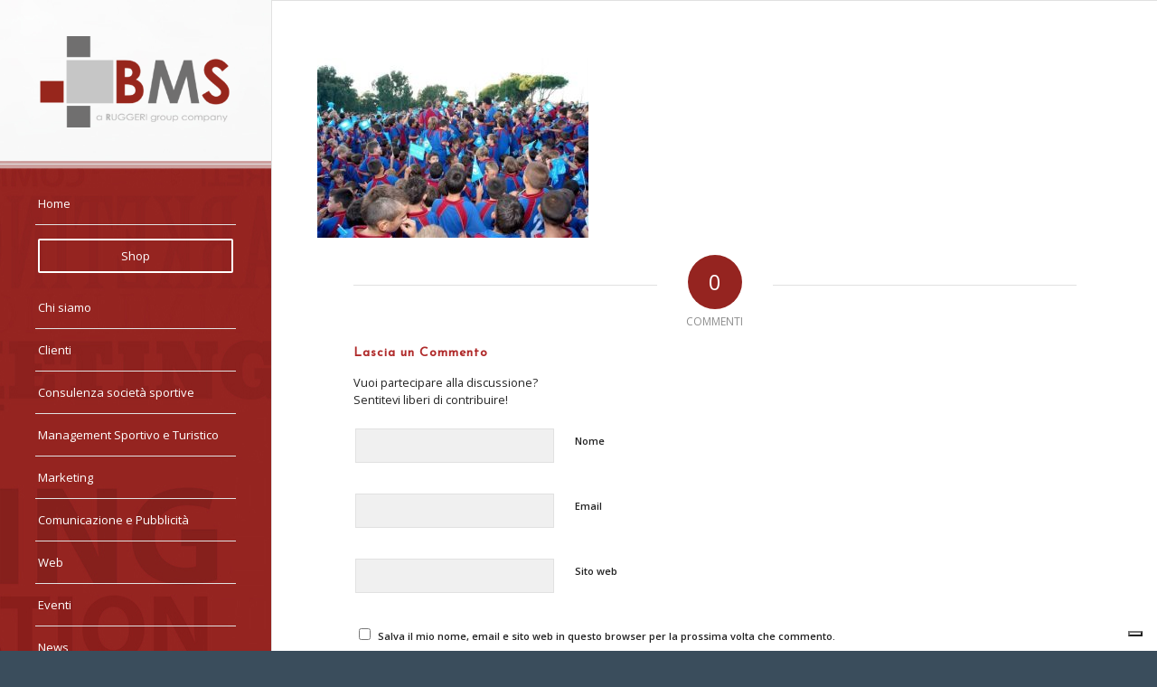

--- FILE ---
content_type: text/plain
request_url: https://www.google-analytics.com/j/collect?v=1&_v=j102&a=1665428631&t=pageview&_s=1&dl=https%3A%2F%2Fwww.bmsitaly.com%2Feventi%2F4431_1080548572589_1438420_n%2F&ul=en-us%40posix&dt=4431_1080548572589_1438420_n%20-%20BMS&sr=1280x720&vp=1280x720&_u=IEBAAEABAAAAACAAI~&jid=1219283871&gjid=1402919408&cid=1150771350.1770066844&tid=UA-81917743-1&_gid=1812196526.1770066844&_r=1&_slc=1&z=1195830258
body_size: -450
content:
2,cG-9ZEGN3WMJ2